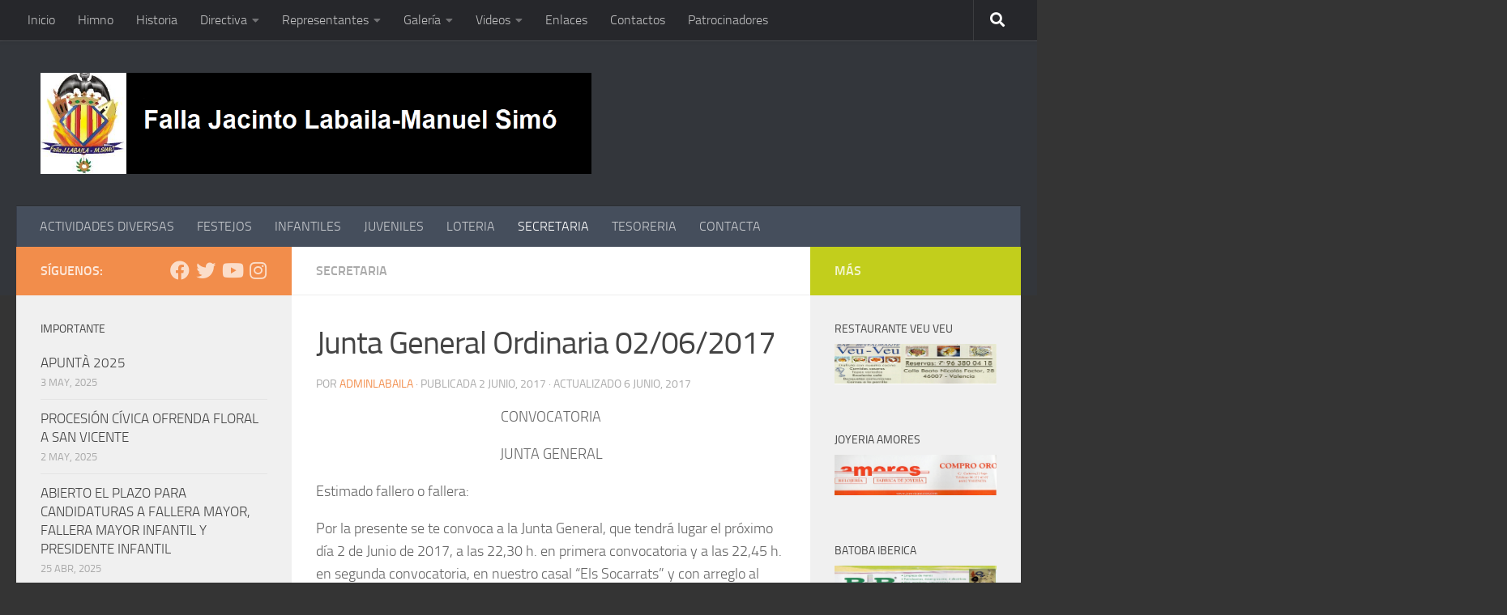

--- FILE ---
content_type: text/html; charset=UTF-8
request_url: https://www.fallajacintolabaila.es/junta-general-ordinaria-02062017/
body_size: 18081
content:
<!DOCTYPE html>
<html class="no-js" lang="es">
<head>
  <meta charset="UTF-8">
  <meta name="viewport" content="width=device-width, initial-scale=1.0">
  <link rel="profile" href="https://gmpg.org/xfn/11" />
  <link rel="pingback" href="https://www.fallajacintolabaila.es/xmlrpc.php">

  <title>Junta General Ordinaria 02/06/2017</title>
<meta name='robots' content='max-image-preview:large' />
<script>document.documentElement.className = document.documentElement.className.replace("no-js","js");</script>
<link rel="alternate" type="application/rss+xml" title=" &raquo; Feed" href="https://www.fallajacintolabaila.es/feed/" />
<link rel="alternate" type="application/rss+xml" title=" &raquo; Feed de los comentarios" href="https://www.fallajacintolabaila.es/comments/feed/" />
<link rel="alternate" type="application/rss+xml" title=" &raquo; Comentario Junta General Ordinaria 02/06/2017 del feed" href="https://www.fallajacintolabaila.es/junta-general-ordinaria-02062017/feed/" />
<link rel="alternate" title="oEmbed (JSON)" type="application/json+oembed" href="https://www.fallajacintolabaila.es/wp-json/oembed/1.0/embed?url=https%3A%2F%2Fwww.fallajacintolabaila.es%2Fjunta-general-ordinaria-02062017%2F" />
<link rel="alternate" title="oEmbed (XML)" type="text/xml+oembed" href="https://www.fallajacintolabaila.es/wp-json/oembed/1.0/embed?url=https%3A%2F%2Fwww.fallajacintolabaila.es%2Fjunta-general-ordinaria-02062017%2F&#038;format=xml" />
<style id='wp-img-auto-sizes-contain-inline-css'>
img:is([sizes=auto i],[sizes^="auto," i]){contain-intrinsic-size:3000px 1500px}
/*# sourceURL=wp-img-auto-sizes-contain-inline-css */
</style>
<style id='wp-emoji-styles-inline-css'>

	img.wp-smiley, img.emoji {
		display: inline !important;
		border: none !important;
		box-shadow: none !important;
		height: 1em !important;
		width: 1em !important;
		margin: 0 0.07em !important;
		vertical-align: -0.1em !important;
		background: none !important;
		padding: 0 !important;
	}
/*# sourceURL=wp-emoji-styles-inline-css */
</style>
<style id='wp-block-library-inline-css'>
:root{--wp-block-synced-color:#7a00df;--wp-block-synced-color--rgb:122,0,223;--wp-bound-block-color:var(--wp-block-synced-color);--wp-editor-canvas-background:#ddd;--wp-admin-theme-color:#007cba;--wp-admin-theme-color--rgb:0,124,186;--wp-admin-theme-color-darker-10:#006ba1;--wp-admin-theme-color-darker-10--rgb:0,107,160.5;--wp-admin-theme-color-darker-20:#005a87;--wp-admin-theme-color-darker-20--rgb:0,90,135;--wp-admin-border-width-focus:2px}@media (min-resolution:192dpi){:root{--wp-admin-border-width-focus:1.5px}}.wp-element-button{cursor:pointer}:root .has-very-light-gray-background-color{background-color:#eee}:root .has-very-dark-gray-background-color{background-color:#313131}:root .has-very-light-gray-color{color:#eee}:root .has-very-dark-gray-color{color:#313131}:root .has-vivid-green-cyan-to-vivid-cyan-blue-gradient-background{background:linear-gradient(135deg,#00d084,#0693e3)}:root .has-purple-crush-gradient-background{background:linear-gradient(135deg,#34e2e4,#4721fb 50%,#ab1dfe)}:root .has-hazy-dawn-gradient-background{background:linear-gradient(135deg,#faaca8,#dad0ec)}:root .has-subdued-olive-gradient-background{background:linear-gradient(135deg,#fafae1,#67a671)}:root .has-atomic-cream-gradient-background{background:linear-gradient(135deg,#fdd79a,#004a59)}:root .has-nightshade-gradient-background{background:linear-gradient(135deg,#330968,#31cdcf)}:root .has-midnight-gradient-background{background:linear-gradient(135deg,#020381,#2874fc)}:root{--wp--preset--font-size--normal:16px;--wp--preset--font-size--huge:42px}.has-regular-font-size{font-size:1em}.has-larger-font-size{font-size:2.625em}.has-normal-font-size{font-size:var(--wp--preset--font-size--normal)}.has-huge-font-size{font-size:var(--wp--preset--font-size--huge)}.has-text-align-center{text-align:center}.has-text-align-left{text-align:left}.has-text-align-right{text-align:right}.has-fit-text{white-space:nowrap!important}#end-resizable-editor-section{display:none}.aligncenter{clear:both}.items-justified-left{justify-content:flex-start}.items-justified-center{justify-content:center}.items-justified-right{justify-content:flex-end}.items-justified-space-between{justify-content:space-between}.screen-reader-text{border:0;clip-path:inset(50%);height:1px;margin:-1px;overflow:hidden;padding:0;position:absolute;width:1px;word-wrap:normal!important}.screen-reader-text:focus{background-color:#ddd;clip-path:none;color:#444;display:block;font-size:1em;height:auto;left:5px;line-height:normal;padding:15px 23px 14px;text-decoration:none;top:5px;width:auto;z-index:100000}html :where(.has-border-color){border-style:solid}html :where([style*=border-top-color]){border-top-style:solid}html :where([style*=border-right-color]){border-right-style:solid}html :where([style*=border-bottom-color]){border-bottom-style:solid}html :where([style*=border-left-color]){border-left-style:solid}html :where([style*=border-width]){border-style:solid}html :where([style*=border-top-width]){border-top-style:solid}html :where([style*=border-right-width]){border-right-style:solid}html :where([style*=border-bottom-width]){border-bottom-style:solid}html :where([style*=border-left-width]){border-left-style:solid}html :where(img[class*=wp-image-]){height:auto;max-width:100%}:where(figure){margin:0 0 1em}html :where(.is-position-sticky){--wp-admin--admin-bar--position-offset:var(--wp-admin--admin-bar--height,0px)}@media screen and (max-width:600px){html :where(.is-position-sticky){--wp-admin--admin-bar--position-offset:0px}}

/*# sourceURL=wp-block-library-inline-css */
</style><style id='global-styles-inline-css'>
:root{--wp--preset--aspect-ratio--square: 1;--wp--preset--aspect-ratio--4-3: 4/3;--wp--preset--aspect-ratio--3-4: 3/4;--wp--preset--aspect-ratio--3-2: 3/2;--wp--preset--aspect-ratio--2-3: 2/3;--wp--preset--aspect-ratio--16-9: 16/9;--wp--preset--aspect-ratio--9-16: 9/16;--wp--preset--color--black: #000000;--wp--preset--color--cyan-bluish-gray: #abb8c3;--wp--preset--color--white: #ffffff;--wp--preset--color--pale-pink: #f78da7;--wp--preset--color--vivid-red: #cf2e2e;--wp--preset--color--luminous-vivid-orange: #ff6900;--wp--preset--color--luminous-vivid-amber: #fcb900;--wp--preset--color--light-green-cyan: #7bdcb5;--wp--preset--color--vivid-green-cyan: #00d084;--wp--preset--color--pale-cyan-blue: #8ed1fc;--wp--preset--color--vivid-cyan-blue: #0693e3;--wp--preset--color--vivid-purple: #9b51e0;--wp--preset--gradient--vivid-cyan-blue-to-vivid-purple: linear-gradient(135deg,rgb(6,147,227) 0%,rgb(155,81,224) 100%);--wp--preset--gradient--light-green-cyan-to-vivid-green-cyan: linear-gradient(135deg,rgb(122,220,180) 0%,rgb(0,208,130) 100%);--wp--preset--gradient--luminous-vivid-amber-to-luminous-vivid-orange: linear-gradient(135deg,rgb(252,185,0) 0%,rgb(255,105,0) 100%);--wp--preset--gradient--luminous-vivid-orange-to-vivid-red: linear-gradient(135deg,rgb(255,105,0) 0%,rgb(207,46,46) 100%);--wp--preset--gradient--very-light-gray-to-cyan-bluish-gray: linear-gradient(135deg,rgb(238,238,238) 0%,rgb(169,184,195) 100%);--wp--preset--gradient--cool-to-warm-spectrum: linear-gradient(135deg,rgb(74,234,220) 0%,rgb(151,120,209) 20%,rgb(207,42,186) 40%,rgb(238,44,130) 60%,rgb(251,105,98) 80%,rgb(254,248,76) 100%);--wp--preset--gradient--blush-light-purple: linear-gradient(135deg,rgb(255,206,236) 0%,rgb(152,150,240) 100%);--wp--preset--gradient--blush-bordeaux: linear-gradient(135deg,rgb(254,205,165) 0%,rgb(254,45,45) 50%,rgb(107,0,62) 100%);--wp--preset--gradient--luminous-dusk: linear-gradient(135deg,rgb(255,203,112) 0%,rgb(199,81,192) 50%,rgb(65,88,208) 100%);--wp--preset--gradient--pale-ocean: linear-gradient(135deg,rgb(255,245,203) 0%,rgb(182,227,212) 50%,rgb(51,167,181) 100%);--wp--preset--gradient--electric-grass: linear-gradient(135deg,rgb(202,248,128) 0%,rgb(113,206,126) 100%);--wp--preset--gradient--midnight: linear-gradient(135deg,rgb(2,3,129) 0%,rgb(40,116,252) 100%);--wp--preset--font-size--small: 13px;--wp--preset--font-size--medium: 20px;--wp--preset--font-size--large: 36px;--wp--preset--font-size--x-large: 42px;--wp--preset--spacing--20: 0.44rem;--wp--preset--spacing--30: 0.67rem;--wp--preset--spacing--40: 1rem;--wp--preset--spacing--50: 1.5rem;--wp--preset--spacing--60: 2.25rem;--wp--preset--spacing--70: 3.38rem;--wp--preset--spacing--80: 5.06rem;--wp--preset--shadow--natural: 6px 6px 9px rgba(0, 0, 0, 0.2);--wp--preset--shadow--deep: 12px 12px 50px rgba(0, 0, 0, 0.4);--wp--preset--shadow--sharp: 6px 6px 0px rgba(0, 0, 0, 0.2);--wp--preset--shadow--outlined: 6px 6px 0px -3px rgb(255, 255, 255), 6px 6px rgb(0, 0, 0);--wp--preset--shadow--crisp: 6px 6px 0px rgb(0, 0, 0);}:where(.is-layout-flex){gap: 0.5em;}:where(.is-layout-grid){gap: 0.5em;}body .is-layout-flex{display: flex;}.is-layout-flex{flex-wrap: wrap;align-items: center;}.is-layout-flex > :is(*, div){margin: 0;}body .is-layout-grid{display: grid;}.is-layout-grid > :is(*, div){margin: 0;}:where(.wp-block-columns.is-layout-flex){gap: 2em;}:where(.wp-block-columns.is-layout-grid){gap: 2em;}:where(.wp-block-post-template.is-layout-flex){gap: 1.25em;}:where(.wp-block-post-template.is-layout-grid){gap: 1.25em;}.has-black-color{color: var(--wp--preset--color--black) !important;}.has-cyan-bluish-gray-color{color: var(--wp--preset--color--cyan-bluish-gray) !important;}.has-white-color{color: var(--wp--preset--color--white) !important;}.has-pale-pink-color{color: var(--wp--preset--color--pale-pink) !important;}.has-vivid-red-color{color: var(--wp--preset--color--vivid-red) !important;}.has-luminous-vivid-orange-color{color: var(--wp--preset--color--luminous-vivid-orange) !important;}.has-luminous-vivid-amber-color{color: var(--wp--preset--color--luminous-vivid-amber) !important;}.has-light-green-cyan-color{color: var(--wp--preset--color--light-green-cyan) !important;}.has-vivid-green-cyan-color{color: var(--wp--preset--color--vivid-green-cyan) !important;}.has-pale-cyan-blue-color{color: var(--wp--preset--color--pale-cyan-blue) !important;}.has-vivid-cyan-blue-color{color: var(--wp--preset--color--vivid-cyan-blue) !important;}.has-vivid-purple-color{color: var(--wp--preset--color--vivid-purple) !important;}.has-black-background-color{background-color: var(--wp--preset--color--black) !important;}.has-cyan-bluish-gray-background-color{background-color: var(--wp--preset--color--cyan-bluish-gray) !important;}.has-white-background-color{background-color: var(--wp--preset--color--white) !important;}.has-pale-pink-background-color{background-color: var(--wp--preset--color--pale-pink) !important;}.has-vivid-red-background-color{background-color: var(--wp--preset--color--vivid-red) !important;}.has-luminous-vivid-orange-background-color{background-color: var(--wp--preset--color--luminous-vivid-orange) !important;}.has-luminous-vivid-amber-background-color{background-color: var(--wp--preset--color--luminous-vivid-amber) !important;}.has-light-green-cyan-background-color{background-color: var(--wp--preset--color--light-green-cyan) !important;}.has-vivid-green-cyan-background-color{background-color: var(--wp--preset--color--vivid-green-cyan) !important;}.has-pale-cyan-blue-background-color{background-color: var(--wp--preset--color--pale-cyan-blue) !important;}.has-vivid-cyan-blue-background-color{background-color: var(--wp--preset--color--vivid-cyan-blue) !important;}.has-vivid-purple-background-color{background-color: var(--wp--preset--color--vivid-purple) !important;}.has-black-border-color{border-color: var(--wp--preset--color--black) !important;}.has-cyan-bluish-gray-border-color{border-color: var(--wp--preset--color--cyan-bluish-gray) !important;}.has-white-border-color{border-color: var(--wp--preset--color--white) !important;}.has-pale-pink-border-color{border-color: var(--wp--preset--color--pale-pink) !important;}.has-vivid-red-border-color{border-color: var(--wp--preset--color--vivid-red) !important;}.has-luminous-vivid-orange-border-color{border-color: var(--wp--preset--color--luminous-vivid-orange) !important;}.has-luminous-vivid-amber-border-color{border-color: var(--wp--preset--color--luminous-vivid-amber) !important;}.has-light-green-cyan-border-color{border-color: var(--wp--preset--color--light-green-cyan) !important;}.has-vivid-green-cyan-border-color{border-color: var(--wp--preset--color--vivid-green-cyan) !important;}.has-pale-cyan-blue-border-color{border-color: var(--wp--preset--color--pale-cyan-blue) !important;}.has-vivid-cyan-blue-border-color{border-color: var(--wp--preset--color--vivid-cyan-blue) !important;}.has-vivid-purple-border-color{border-color: var(--wp--preset--color--vivid-purple) !important;}.has-vivid-cyan-blue-to-vivid-purple-gradient-background{background: var(--wp--preset--gradient--vivid-cyan-blue-to-vivid-purple) !important;}.has-light-green-cyan-to-vivid-green-cyan-gradient-background{background: var(--wp--preset--gradient--light-green-cyan-to-vivid-green-cyan) !important;}.has-luminous-vivid-amber-to-luminous-vivid-orange-gradient-background{background: var(--wp--preset--gradient--luminous-vivid-amber-to-luminous-vivid-orange) !important;}.has-luminous-vivid-orange-to-vivid-red-gradient-background{background: var(--wp--preset--gradient--luminous-vivid-orange-to-vivid-red) !important;}.has-very-light-gray-to-cyan-bluish-gray-gradient-background{background: var(--wp--preset--gradient--very-light-gray-to-cyan-bluish-gray) !important;}.has-cool-to-warm-spectrum-gradient-background{background: var(--wp--preset--gradient--cool-to-warm-spectrum) !important;}.has-blush-light-purple-gradient-background{background: var(--wp--preset--gradient--blush-light-purple) !important;}.has-blush-bordeaux-gradient-background{background: var(--wp--preset--gradient--blush-bordeaux) !important;}.has-luminous-dusk-gradient-background{background: var(--wp--preset--gradient--luminous-dusk) !important;}.has-pale-ocean-gradient-background{background: var(--wp--preset--gradient--pale-ocean) !important;}.has-electric-grass-gradient-background{background: var(--wp--preset--gradient--electric-grass) !important;}.has-midnight-gradient-background{background: var(--wp--preset--gradient--midnight) !important;}.has-small-font-size{font-size: var(--wp--preset--font-size--small) !important;}.has-medium-font-size{font-size: var(--wp--preset--font-size--medium) !important;}.has-large-font-size{font-size: var(--wp--preset--font-size--large) !important;}.has-x-large-font-size{font-size: var(--wp--preset--font-size--x-large) !important;}
/*# sourceURL=global-styles-inline-css */
</style>

<style id='classic-theme-styles-inline-css'>
/*! This file is auto-generated */
.wp-block-button__link{color:#fff;background-color:#32373c;border-radius:9999px;box-shadow:none;text-decoration:none;padding:calc(.667em + 2px) calc(1.333em + 2px);font-size:1.125em}.wp-block-file__button{background:#32373c;color:#fff;text-decoration:none}
/*# sourceURL=/wp-includes/css/classic-themes.min.css */
</style>
<link rel='stylesheet' id='hueman-main-style-css' href='https://www.fallajacintolabaila.es/wp-content/themes/hueman/assets/front/css/main.min.css?ver=3.7.20' media='all' />
<style id='hueman-main-style-inline-css'>
body { font-size:1.00rem; }@media only screen and (min-width: 720px) {
        .nav > li { font-size:1.00rem; }
      }::selection { background-color: #f28d4b; }
::-moz-selection { background-color: #f28d4b; }a,a>span.hu-external::after,.themeform label .required,#flexslider-featured .flex-direction-nav .flex-next:hover,#flexslider-featured .flex-direction-nav .flex-prev:hover,.post-hover:hover .post-title a,.post-title a:hover,.sidebar.s1 .post-nav li a:hover i,.content .post-nav li a:hover i,.post-related a:hover,.sidebar.s1 .widget_rss ul li a,#footer .widget_rss ul li a,.sidebar.s1 .widget_calendar a,#footer .widget_calendar a,.sidebar.s1 .alx-tab .tab-item-category a,.sidebar.s1 .alx-posts .post-item-category a,.sidebar.s1 .alx-tab li:hover .tab-item-title a,.sidebar.s1 .alx-tab li:hover .tab-item-comment a,.sidebar.s1 .alx-posts li:hover .post-item-title a,#footer .alx-tab .tab-item-category a,#footer .alx-posts .post-item-category a,#footer .alx-tab li:hover .tab-item-title a,#footer .alx-tab li:hover .tab-item-comment a,#footer .alx-posts li:hover .post-item-title a,.comment-tabs li.active a,.comment-awaiting-moderation,.child-menu a:hover,.child-menu .current_page_item > a,.wp-pagenavi a{ color: #f28d4b; }input[type="submit"],.themeform button[type="submit"],.sidebar.s1 .sidebar-top,.sidebar.s1 .sidebar-toggle,#flexslider-featured .flex-control-nav li a.flex-active,.post-tags a:hover,.sidebar.s1 .widget_calendar caption,#footer .widget_calendar caption,.author-bio .bio-avatar:after,.commentlist li.bypostauthor > .comment-body:after,.commentlist li.comment-author-admin > .comment-body:after{ background-color: #f28d4b; }.post-format .format-container { border-color: #f28d4b; }.sidebar.s1 .alx-tabs-nav li.active a,#footer .alx-tabs-nav li.active a,.comment-tabs li.active a,.wp-pagenavi a:hover,.wp-pagenavi a:active,.wp-pagenavi span.current{ border-bottom-color: #f28d4b!important; }.sidebar.s2 .post-nav li a:hover i,
.sidebar.s2 .widget_rss ul li a,
.sidebar.s2 .widget_calendar a,
.sidebar.s2 .alx-tab .tab-item-category a,
.sidebar.s2 .alx-posts .post-item-category a,
.sidebar.s2 .alx-tab li:hover .tab-item-title a,
.sidebar.s2 .alx-tab li:hover .tab-item-comment a,
.sidebar.s2 .alx-posts li:hover .post-item-title a { color: #c2ce1c; }
.sidebar.s2 .sidebar-top,.sidebar.s2 .sidebar-toggle,.post-comments,.jp-play-bar,.jp-volume-bar-value,.sidebar.s2 .widget_calendar caption{ background-color: #c2ce1c; }.sidebar.s2 .alx-tabs-nav li.active a { border-bottom-color: #c2ce1c; }
.post-comments::before { border-right-color: #c2ce1c; }
      .search-expand,
              #nav-topbar.nav-container { background-color: #26272b}@media only screen and (min-width: 720px) {
                #nav-topbar .nav ul { background-color: #26272b; }
              }.is-scrolled #header .nav-container.desktop-sticky,
              .is-scrolled #header .search-expand { background-color: #26272b; background-color: rgba(38,39,43,0.90) }.is-scrolled .topbar-transparent #nav-topbar.desktop-sticky .nav ul { background-color: #26272b; background-color: rgba(38,39,43,0.95) }#header { background-color: #33363b; }
@media only screen and (min-width: 720px) {
  #nav-header .nav ul { background-color: #33363b; }
}
        .is-scrolled #header #nav-mobile { background-color: #454e5c; background-color: rgba(69,78,92,0.90) }#nav-header.nav-container, #main-header-search .search-expand { background-color: ; }
@media only screen and (min-width: 720px) {
  #nav-header .nav ul { background-color: ; }
}
        .site-title a img { max-height: 125px; }body { background-color: rgba(12,12,12,0.83); }
/*# sourceURL=hueman-main-style-inline-css */
</style>
<link rel='stylesheet' id='hueman-font-awesome-css' href='https://www.fallajacintolabaila.es/wp-content/themes/hueman/assets/front/css/font-awesome.min.css?ver=3.7.20' media='all' />
<script src="https://www.fallajacintolabaila.es/wp-includes/js/jquery/jquery.min.js?ver=3.7.1" id="jquery-core-js"></script>
<script src="https://www.fallajacintolabaila.es/wp-includes/js/jquery/jquery-migrate.min.js?ver=3.4.1" id="jquery-migrate-js"></script>
<link rel="https://api.w.org/" href="https://www.fallajacintolabaila.es/wp-json/" /><link rel="alternate" title="JSON" type="application/json" href="https://www.fallajacintolabaila.es/wp-json/wp/v2/posts/7922" /><link rel="EditURI" type="application/rsd+xml" title="RSD" href="https://www.fallajacintolabaila.es/xmlrpc.php?rsd" />
<meta name="generator" content="WordPress 6.9" />
<link rel="canonical" href="https://www.fallajacintolabaila.es/junta-general-ordinaria-02062017/" />
<link rel='shortlink' href='https://www.fallajacintolabaila.es/?p=7922' />
    <link rel="preload" as="font" type="font/woff2" href="https://www.fallajacintolabaila.es/wp-content/themes/hueman/assets/front/webfonts/fa-brands-400.woff2?v=5.15.2" crossorigin="anonymous"/>
    <link rel="preload" as="font" type="font/woff2" href="https://www.fallajacintolabaila.es/wp-content/themes/hueman/assets/front/webfonts/fa-regular-400.woff2?v=5.15.2" crossorigin="anonymous"/>
    <link rel="preload" as="font" type="font/woff2" href="https://www.fallajacintolabaila.es/wp-content/themes/hueman/assets/front/webfonts/fa-solid-900.woff2?v=5.15.2" crossorigin="anonymous"/>
  <link rel="preload" as="font" type="font/woff" href="https://www.fallajacintolabaila.es/wp-content/themes/hueman/assets/front/fonts/titillium-light-webfont.woff" crossorigin="anonymous"/>
<link rel="preload" as="font" type="font/woff" href="https://www.fallajacintolabaila.es/wp-content/themes/hueman/assets/front/fonts/titillium-lightitalic-webfont.woff" crossorigin="anonymous"/>
<link rel="preload" as="font" type="font/woff" href="https://www.fallajacintolabaila.es/wp-content/themes/hueman/assets/front/fonts/titillium-regular-webfont.woff" crossorigin="anonymous"/>
<link rel="preload" as="font" type="font/woff" href="https://www.fallajacintolabaila.es/wp-content/themes/hueman/assets/front/fonts/titillium-regularitalic-webfont.woff" crossorigin="anonymous"/>
<link rel="preload" as="font" type="font/woff" href="https://www.fallajacintolabaila.es/wp-content/themes/hueman/assets/front/fonts/titillium-semibold-webfont.woff" crossorigin="anonymous"/>
<style>
  /*  base : fonts
/* ------------------------------------ */
body { font-family: "Titillium", Arial, sans-serif; }
@font-face {
  font-family: 'Titillium';
  src: url('https://www.fallajacintolabaila.es/wp-content/themes/hueman/assets/front/fonts/titillium-light-webfont.eot');
  src: url('https://www.fallajacintolabaila.es/wp-content/themes/hueman/assets/front/fonts/titillium-light-webfont.svg#titillium-light-webfont') format('svg'),
     url('https://www.fallajacintolabaila.es/wp-content/themes/hueman/assets/front/fonts/titillium-light-webfont.eot?#iefix') format('embedded-opentype'),
     url('https://www.fallajacintolabaila.es/wp-content/themes/hueman/assets/front/fonts/titillium-light-webfont.woff') format('woff'),
     url('https://www.fallajacintolabaila.es/wp-content/themes/hueman/assets/front/fonts/titillium-light-webfont.ttf') format('truetype');
  font-weight: 300;
  font-style: normal;
}
@font-face {
  font-family: 'Titillium';
  src: url('https://www.fallajacintolabaila.es/wp-content/themes/hueman/assets/front/fonts/titillium-lightitalic-webfont.eot');
  src: url('https://www.fallajacintolabaila.es/wp-content/themes/hueman/assets/front/fonts/titillium-lightitalic-webfont.svg#titillium-lightitalic-webfont') format('svg'),
     url('https://www.fallajacintolabaila.es/wp-content/themes/hueman/assets/front/fonts/titillium-lightitalic-webfont.eot?#iefix') format('embedded-opentype'),
     url('https://www.fallajacintolabaila.es/wp-content/themes/hueman/assets/front/fonts/titillium-lightitalic-webfont.woff') format('woff'),
     url('https://www.fallajacintolabaila.es/wp-content/themes/hueman/assets/front/fonts/titillium-lightitalic-webfont.ttf') format('truetype');
  font-weight: 300;
  font-style: italic;
}
@font-face {
  font-family: 'Titillium';
  src: url('https://www.fallajacintolabaila.es/wp-content/themes/hueman/assets/front/fonts/titillium-regular-webfont.eot');
  src: url('https://www.fallajacintolabaila.es/wp-content/themes/hueman/assets/front/fonts/titillium-regular-webfont.svg#titillium-regular-webfont') format('svg'),
     url('https://www.fallajacintolabaila.es/wp-content/themes/hueman/assets/front/fonts/titillium-regular-webfont.eot?#iefix') format('embedded-opentype'),
     url('https://www.fallajacintolabaila.es/wp-content/themes/hueman/assets/front/fonts/titillium-regular-webfont.woff') format('woff'),
     url('https://www.fallajacintolabaila.es/wp-content/themes/hueman/assets/front/fonts/titillium-regular-webfont.ttf') format('truetype');
  font-weight: 400;
  font-style: normal;
}
@font-face {
  font-family: 'Titillium';
  src: url('https://www.fallajacintolabaila.es/wp-content/themes/hueman/assets/front/fonts/titillium-regularitalic-webfont.eot');
  src: url('https://www.fallajacintolabaila.es/wp-content/themes/hueman/assets/front/fonts/titillium-regularitalic-webfont.svg#titillium-regular-webfont') format('svg'),
     url('https://www.fallajacintolabaila.es/wp-content/themes/hueman/assets/front/fonts/titillium-regularitalic-webfont.eot?#iefix') format('embedded-opentype'),
     url('https://www.fallajacintolabaila.es/wp-content/themes/hueman/assets/front/fonts/titillium-regularitalic-webfont.woff') format('woff'),
     url('https://www.fallajacintolabaila.es/wp-content/themes/hueman/assets/front/fonts/titillium-regularitalic-webfont.ttf') format('truetype');
  font-weight: 400;
  font-style: italic;
}
@font-face {
    font-family: 'Titillium';
    src: url('https://www.fallajacintolabaila.es/wp-content/themes/hueman/assets/front/fonts/titillium-semibold-webfont.eot');
    src: url('https://www.fallajacintolabaila.es/wp-content/themes/hueman/assets/front/fonts/titillium-semibold-webfont.svg#titillium-semibold-webfont') format('svg'),
         url('https://www.fallajacintolabaila.es/wp-content/themes/hueman/assets/front/fonts/titillium-semibold-webfont.eot?#iefix') format('embedded-opentype'),
         url('https://www.fallajacintolabaila.es/wp-content/themes/hueman/assets/front/fonts/titillium-semibold-webfont.woff') format('woff'),
         url('https://www.fallajacintolabaila.es/wp-content/themes/hueman/assets/front/fonts/titillium-semibold-webfont.ttf') format('truetype');
  font-weight: 600;
  font-style: normal;
}
</style>
  <!--[if lt IE 9]>
<script src="https://www.fallajacintolabaila.es/wp-content/themes/hueman/assets/front/js/ie/html5shiv-printshiv.min.js"></script>
<script src="https://www.fallajacintolabaila.es/wp-content/themes/hueman/assets/front/js/ie/selectivizr.js"></script>
<![endif]-->
<link rel="icon" href="https://www.fallajacintolabaila.es/wp-content/uploads/2015/06/cropped-Escudo-Fulles1-e1446546186318-150x150.jpg" sizes="32x32" />
<link rel="icon" href="https://www.fallajacintolabaila.es/wp-content/uploads/2015/06/cropped-Escudo-Fulles1-e1446546186318-300x300.jpg" sizes="192x192" />
<link rel="apple-touch-icon" href="https://www.fallajacintolabaila.es/wp-content/uploads/2015/06/cropped-Escudo-Fulles1-e1446546186318-300x300.jpg" />
<meta name="msapplication-TileImage" content="https://www.fallajacintolabaila.es/wp-content/uploads/2015/06/cropped-Escudo-Fulles1-e1446546186318-300x300.jpg" />
		<style id="wp-custom-css">
			h1 {font-size: 124px;}

		</style>
		</head>

<body class="wp-singular post-template-default single single-post postid-7922 single-format-standard wp-custom-logo wp-embed-responsive wp-theme-hueman col-3cm full-width topbar-enabled header-desktop-sticky header-mobile-sticky hu-header-img-full-width hueman-3-7-20 chrome">
<div id="wrapper">
  <a class="screen-reader-text skip-link" href="#content">Saltar al contenido</a>
  
  <header id="header" class="top-menu-mobile-on one-mobile-menu top_menu header-ads-desktop  topbar-transparent no-header-img">
        <nav class="nav-container group mobile-menu mobile-sticky " id="nav-mobile" data-menu-id="header-1">
  <div class="mobile-title-logo-in-header"><p class="site-title">                  <a class="custom-logo-link" href="https://www.fallajacintolabaila.es/" rel="home" title=" | Inicio"><img src="https://www.fallajacintolabaila.es/wp-content/uploads/2023/02/cropped-LogoFalla.png" alt="" width="1039" height="191"/></a>                </p></div>
        
                    <!-- <div class="ham__navbar-toggler collapsed" aria-expanded="false">
          <div class="ham__navbar-span-wrapper">
            <span class="ham-toggler-menu__span"></span>
          </div>
        </div> -->
        <button class="ham__navbar-toggler-two collapsed" title="Menu" aria-expanded="false">
          <span class="ham__navbar-span-wrapper">
            <span class="line line-1"></span>
            <span class="line line-2"></span>
            <span class="line line-3"></span>
          </span>
        </button>
            
      <div class="nav-text"></div>
      <div class="nav-wrap container">
                  <ul class="nav container-inner group mobile-search">
                            <li>
                  <form role="search" method="get" class="search-form" action="https://www.fallajacintolabaila.es/">
				<label>
					<span class="screen-reader-text">Buscar:</span>
					<input type="search" class="search-field" placeholder="Buscar &hellip;" value="" name="s" />
				</label>
				<input type="submit" class="search-submit" value="Buscar" />
			</form>                </li>
                      </ul>
                <ul id="menu-menu" class="nav container-inner group"><li id="menu-item-23" class="menu-item menu-item-type-custom menu-item-object-custom menu-item-home menu-item-23"><a href="http://www.fallajacintolabaila.es">Inicio</a></li>
<li id="menu-item-24" class="menu-item menu-item-type-post_type menu-item-object-page menu-item-24"><a href="https://www.fallajacintolabaila.es/himno/">Himno</a></li>
<li id="menu-item-27" class="menu-item menu-item-type-post_type menu-item-object-page menu-item-27"><a href="https://www.fallajacintolabaila.es/historia/">Historia</a></li>
<li id="menu-item-67" class="menu-item menu-item-type-custom menu-item-object-custom menu-item-has-children menu-item-67"><a href="#">Directiva</a>
<ul class="sub-menu">
	<li id="menu-item-13237" class="menu-item menu-item-type-post_type menu-item-object-page menu-item-13237"><a href="https://www.fallajacintolabaila.es/directiva-2024/">Directiva 2024</a></li>
	<li id="menu-item-12259" class="menu-item menu-item-type-post_type menu-item-object-page menu-item-12259"><a href="https://www.fallajacintolabaila.es/directiva-2023/">Directiva 2023</a></li>
	<li id="menu-item-12196" class="menu-item menu-item-type-post_type menu-item-object-page menu-item-12196"><a href="https://www.fallajacintolabaila.es/directiva-2021/">Directiva 2021</a></li>
	<li id="menu-item-12193" class="menu-item menu-item-type-post_type menu-item-object-page menu-item-12193"><a href="https://www.fallajacintolabaila.es/directiva-2020/">Directiva 2020</a></li>
	<li id="menu-item-8785" class="menu-item menu-item-type-post_type menu-item-object-page menu-item-8785"><a href="https://www.fallajacintolabaila.es/directiva-2019/">Directiva 2019</a></li>
	<li id="menu-item-7917" class="menu-item menu-item-type-post_type menu-item-object-page menu-item-7917"><a href="https://www.fallajacintolabaila.es/directiva-2018/">Directiva 2018</a></li>
	<li id="menu-item-6375" class="menu-item menu-item-type-post_type menu-item-object-page menu-item-6375"><a href="https://www.fallajacintolabaila.es/directiva-2017/">Directiva 2017</a></li>
	<li id="menu-item-2657" class="menu-item menu-item-type-post_type menu-item-object-page menu-item-2657"><a href="https://www.fallajacintolabaila.es/directiva-2016/">Directiva 2016</a></li>
	<li id="menu-item-62" class="menu-item menu-item-type-post_type menu-item-object-page menu-item-62"><a href="https://www.fallajacintolabaila.es/directiva-2015/">Directiva 2015</a></li>
	<li id="menu-item-2661" class="menu-item menu-item-type-post_type menu-item-object-page menu-item-2661"><a href="https://www.fallajacintolabaila.es/directiva-2014/">Directiva 2014</a></li>
</ul>
</li>
<li id="menu-item-71" class="menu-item menu-item-type-custom menu-item-object-custom menu-item-has-children menu-item-71"><a href="#">Representantes</a>
<ul class="sub-menu">
	<li id="menu-item-13139" class="menu-item menu-item-type-post_type menu-item-object-page menu-item-13139"><a href="https://www.fallajacintolabaila.es/representantes-2024/">Representantes 2024</a></li>
	<li id="menu-item-12409" class="menu-item menu-item-type-post_type menu-item-object-page menu-item-12409"><a href="https://www.fallajacintolabaila.es/representantes-2023/">Representantes 2023</a></li>
	<li id="menu-item-12397" class="menu-item menu-item-type-post_type menu-item-object-page menu-item-12397"><a href="https://www.fallajacintolabaila.es/representantes-2022/">Representantes 2022</a></li>
	<li id="menu-item-12389" class="menu-item menu-item-type-post_type menu-item-object-page menu-item-12389"><a href="https://www.fallajacintolabaila.es/representantes-2021/">Representantes 2021</a></li>
	<li id="menu-item-11885" class="menu-item menu-item-type-post_type menu-item-object-page menu-item-11885"><a href="https://www.fallajacintolabaila.es/representantes-2020/">Representantes 2020</a></li>
	<li id="menu-item-9296" class="menu-item menu-item-type-post_type menu-item-object-page menu-item-9296"><a href="https://www.fallajacintolabaila.es/representantes-2019-2/">Representantes 2019</a></li>
	<li id="menu-item-8147" class="menu-item menu-item-type-post_type menu-item-object-page menu-item-8147"><a href="https://www.fallajacintolabaila.es/representantes-2018/">Representantes 2018</a></li>
	<li id="menu-item-5779" class="menu-item menu-item-type-post_type menu-item-object-page menu-item-5779"><a href="https://www.fallajacintolabaila.es/representantes-2017/">Representantes 2017</a></li>
	<li id="menu-item-1717" class="menu-item menu-item-type-post_type menu-item-object-page menu-item-1717"><a href="https://www.fallajacintolabaila.es/representantes-2016/">Representantes 2016</a></li>
	<li id="menu-item-72" class="menu-item menu-item-type-post_type menu-item-object-page menu-item-72"><a href="https://www.fallajacintolabaila.es/representantes-2015/">Representantes 2015</a></li>
	<li id="menu-item-87" class="menu-item menu-item-type-post_type menu-item-object-page menu-item-87"><a href="https://www.fallajacintolabaila.es/representantes-2014/">Representantes 2014</a></li>
</ul>
</li>
<li id="menu-item-258" class="menu-item menu-item-type-custom menu-item-object-custom menu-item-has-children menu-item-258"><a href="#">Galería</a>
<ul class="sub-menu">
	<li id="menu-item-12489" class="menu-item menu-item-type-post_type menu-item-object-page menu-item-12489"><a href="https://www.fallajacintolabaila.es/galeria-2023/">Galería 2023</a></li>
	<li id="menu-item-12341" class="menu-item menu-item-type-post_type menu-item-object-page menu-item-12341"><a href="https://www.fallajacintolabaila.es/galeria-2022/">Galería 2022</a></li>
	<li id="menu-item-11778" class="menu-item menu-item-type-post_type menu-item-object-page menu-item-11778"><a href="https://www.fallajacintolabaila.es/galeria-2020/">Galería 2020</a></li>
	<li id="menu-item-10563" class="menu-item menu-item-type-post_type menu-item-object-page menu-item-10563"><a href="https://www.fallajacintolabaila.es/galeria-2019/">Galería 2019</a></li>
	<li id="menu-item-8665" class="menu-item menu-item-type-post_type menu-item-object-page menu-item-8665"><a href="https://www.fallajacintolabaila.es/galeria-2018/">Galería 2018</a></li>
	<li id="menu-item-7379" class="menu-item menu-item-type-post_type menu-item-object-page menu-item-7379"><a href="https://www.fallajacintolabaila.es/galeria-2017/">Galería 2017</a></li>
	<li id="menu-item-2190" class="menu-item menu-item-type-post_type menu-item-object-page menu-item-2190"><a href="https://www.fallajacintolabaila.es/galeria-2016/">Galería 2016</a></li>
	<li id="menu-item-257" class="menu-item menu-item-type-post_type menu-item-object-page menu-item-257"><a href="https://www.fallajacintolabaila.es/galeria-2015/">Galería 2015</a></li>
</ul>
</li>
<li id="menu-item-118" class="menu-item menu-item-type-custom menu-item-object-custom menu-item-has-children menu-item-118"><a href="#">Videos</a>
<ul class="sub-menu">
	<li id="menu-item-12543" class="menu-item menu-item-type-post_type menu-item-object-page menu-item-12543"><a href="https://www.fallajacintolabaila.es/videos-2023/">Videos 2023</a></li>
	<li id="menu-item-8361" class="menu-item menu-item-type-post_type menu-item-object-page menu-item-8361"><a href="https://www.fallajacintolabaila.es/videos-2018/">Videos 2018</a></li>
	<li id="menu-item-7382" class="menu-item menu-item-type-post_type menu-item-object-page menu-item-7382"><a href="https://www.fallajacintolabaila.es/videos-2017/">Videos 2017</a></li>
	<li id="menu-item-7824" class="menu-item menu-item-type-post_type menu-item-object-page menu-item-7824"><a href="https://www.fallajacintolabaila.es/videos-2016/">Videos 2016</a></li>
	<li id="menu-item-119" class="menu-item menu-item-type-post_type menu-item-object-page menu-item-119"><a href="https://www.fallajacintolabaila.es/videos-2015/">Videos 2015</a></li>
</ul>
</li>
<li id="menu-item-37" class="menu-item menu-item-type-post_type menu-item-object-page menu-item-37"><a href="https://www.fallajacintolabaila.es/enlaces/">Enlaces</a></li>
<li id="menu-item-45" class="menu-item menu-item-type-post_type menu-item-object-page menu-item-45"><a href="https://www.fallajacintolabaila.es/contactos/">Contactos</a></li>
<li id="menu-item-2651" class="menu-item menu-item-type-post_type menu-item-object-page menu-item-2651"><a href="https://www.fallajacintolabaila.es/patrocinadores/">Patrocinadores</a></li>
</ul>      </div>
</nav><!--/#nav-topbar-->  
        <nav class="nav-container group desktop-menu desktop-sticky " id="nav-topbar" data-menu-id="header-2">
    <div class="nav-text"></div>
  <div class="topbar-toggle-down">
    <i class="fas fa-angle-double-down" aria-hidden="true" data-toggle="down" title="Expandir menú"></i>
    <i class="fas fa-angle-double-up" aria-hidden="true" data-toggle="up" title="Contraer Menú"></i>
  </div>
  <div class="nav-wrap container">
    <ul id="menu-menu-1" class="nav container-inner group"><li class="menu-item menu-item-type-custom menu-item-object-custom menu-item-home menu-item-23"><a href="http://www.fallajacintolabaila.es">Inicio</a></li>
<li class="menu-item menu-item-type-post_type menu-item-object-page menu-item-24"><a href="https://www.fallajacintolabaila.es/himno/">Himno</a></li>
<li class="menu-item menu-item-type-post_type menu-item-object-page menu-item-27"><a href="https://www.fallajacintolabaila.es/historia/">Historia</a></li>
<li class="menu-item menu-item-type-custom menu-item-object-custom menu-item-has-children menu-item-67"><a href="#">Directiva</a>
<ul class="sub-menu">
	<li class="menu-item menu-item-type-post_type menu-item-object-page menu-item-13237"><a href="https://www.fallajacintolabaila.es/directiva-2024/">Directiva 2024</a></li>
	<li class="menu-item menu-item-type-post_type menu-item-object-page menu-item-12259"><a href="https://www.fallajacintolabaila.es/directiva-2023/">Directiva 2023</a></li>
	<li class="menu-item menu-item-type-post_type menu-item-object-page menu-item-12196"><a href="https://www.fallajacintolabaila.es/directiva-2021/">Directiva 2021</a></li>
	<li class="menu-item menu-item-type-post_type menu-item-object-page menu-item-12193"><a href="https://www.fallajacintolabaila.es/directiva-2020/">Directiva 2020</a></li>
	<li class="menu-item menu-item-type-post_type menu-item-object-page menu-item-8785"><a href="https://www.fallajacintolabaila.es/directiva-2019/">Directiva 2019</a></li>
	<li class="menu-item menu-item-type-post_type menu-item-object-page menu-item-7917"><a href="https://www.fallajacintolabaila.es/directiva-2018/">Directiva 2018</a></li>
	<li class="menu-item menu-item-type-post_type menu-item-object-page menu-item-6375"><a href="https://www.fallajacintolabaila.es/directiva-2017/">Directiva 2017</a></li>
	<li class="menu-item menu-item-type-post_type menu-item-object-page menu-item-2657"><a href="https://www.fallajacintolabaila.es/directiva-2016/">Directiva 2016</a></li>
	<li class="menu-item menu-item-type-post_type menu-item-object-page menu-item-62"><a href="https://www.fallajacintolabaila.es/directiva-2015/">Directiva 2015</a></li>
	<li class="menu-item menu-item-type-post_type menu-item-object-page menu-item-2661"><a href="https://www.fallajacintolabaila.es/directiva-2014/">Directiva 2014</a></li>
</ul>
</li>
<li class="menu-item menu-item-type-custom menu-item-object-custom menu-item-has-children menu-item-71"><a href="#">Representantes</a>
<ul class="sub-menu">
	<li class="menu-item menu-item-type-post_type menu-item-object-page menu-item-13139"><a href="https://www.fallajacintolabaila.es/representantes-2024/">Representantes 2024</a></li>
	<li class="menu-item menu-item-type-post_type menu-item-object-page menu-item-12409"><a href="https://www.fallajacintolabaila.es/representantes-2023/">Representantes 2023</a></li>
	<li class="menu-item menu-item-type-post_type menu-item-object-page menu-item-12397"><a href="https://www.fallajacintolabaila.es/representantes-2022/">Representantes 2022</a></li>
	<li class="menu-item menu-item-type-post_type menu-item-object-page menu-item-12389"><a href="https://www.fallajacintolabaila.es/representantes-2021/">Representantes 2021</a></li>
	<li class="menu-item menu-item-type-post_type menu-item-object-page menu-item-11885"><a href="https://www.fallajacintolabaila.es/representantes-2020/">Representantes 2020</a></li>
	<li class="menu-item menu-item-type-post_type menu-item-object-page menu-item-9296"><a href="https://www.fallajacintolabaila.es/representantes-2019-2/">Representantes 2019</a></li>
	<li class="menu-item menu-item-type-post_type menu-item-object-page menu-item-8147"><a href="https://www.fallajacintolabaila.es/representantes-2018/">Representantes 2018</a></li>
	<li class="menu-item menu-item-type-post_type menu-item-object-page menu-item-5779"><a href="https://www.fallajacintolabaila.es/representantes-2017/">Representantes 2017</a></li>
	<li class="menu-item menu-item-type-post_type menu-item-object-page menu-item-1717"><a href="https://www.fallajacintolabaila.es/representantes-2016/">Representantes 2016</a></li>
	<li class="menu-item menu-item-type-post_type menu-item-object-page menu-item-72"><a href="https://www.fallajacintolabaila.es/representantes-2015/">Representantes 2015</a></li>
	<li class="menu-item menu-item-type-post_type menu-item-object-page menu-item-87"><a href="https://www.fallajacintolabaila.es/representantes-2014/">Representantes 2014</a></li>
</ul>
</li>
<li class="menu-item menu-item-type-custom menu-item-object-custom menu-item-has-children menu-item-258"><a href="#">Galería</a>
<ul class="sub-menu">
	<li class="menu-item menu-item-type-post_type menu-item-object-page menu-item-12489"><a href="https://www.fallajacintolabaila.es/galeria-2023/">Galería 2023</a></li>
	<li class="menu-item menu-item-type-post_type menu-item-object-page menu-item-12341"><a href="https://www.fallajacintolabaila.es/galeria-2022/">Galería 2022</a></li>
	<li class="menu-item menu-item-type-post_type menu-item-object-page menu-item-11778"><a href="https://www.fallajacintolabaila.es/galeria-2020/">Galería 2020</a></li>
	<li class="menu-item menu-item-type-post_type menu-item-object-page menu-item-10563"><a href="https://www.fallajacintolabaila.es/galeria-2019/">Galería 2019</a></li>
	<li class="menu-item menu-item-type-post_type menu-item-object-page menu-item-8665"><a href="https://www.fallajacintolabaila.es/galeria-2018/">Galería 2018</a></li>
	<li class="menu-item menu-item-type-post_type menu-item-object-page menu-item-7379"><a href="https://www.fallajacintolabaila.es/galeria-2017/">Galería 2017</a></li>
	<li class="menu-item menu-item-type-post_type menu-item-object-page menu-item-2190"><a href="https://www.fallajacintolabaila.es/galeria-2016/">Galería 2016</a></li>
	<li class="menu-item menu-item-type-post_type menu-item-object-page menu-item-257"><a href="https://www.fallajacintolabaila.es/galeria-2015/">Galería 2015</a></li>
</ul>
</li>
<li class="menu-item menu-item-type-custom menu-item-object-custom menu-item-has-children menu-item-118"><a href="#">Videos</a>
<ul class="sub-menu">
	<li class="menu-item menu-item-type-post_type menu-item-object-page menu-item-12543"><a href="https://www.fallajacintolabaila.es/videos-2023/">Videos 2023</a></li>
	<li class="menu-item menu-item-type-post_type menu-item-object-page menu-item-8361"><a href="https://www.fallajacintolabaila.es/videos-2018/">Videos 2018</a></li>
	<li class="menu-item menu-item-type-post_type menu-item-object-page menu-item-7382"><a href="https://www.fallajacintolabaila.es/videos-2017/">Videos 2017</a></li>
	<li class="menu-item menu-item-type-post_type menu-item-object-page menu-item-7824"><a href="https://www.fallajacintolabaila.es/videos-2016/">Videos 2016</a></li>
	<li class="menu-item menu-item-type-post_type menu-item-object-page menu-item-119"><a href="https://www.fallajacintolabaila.es/videos-2015/">Videos 2015</a></li>
</ul>
</li>
<li class="menu-item menu-item-type-post_type menu-item-object-page menu-item-37"><a href="https://www.fallajacintolabaila.es/enlaces/">Enlaces</a></li>
<li class="menu-item menu-item-type-post_type menu-item-object-page menu-item-45"><a href="https://www.fallajacintolabaila.es/contactos/">Contactos</a></li>
<li class="menu-item menu-item-type-post_type menu-item-object-page menu-item-2651"><a href="https://www.fallajacintolabaila.es/patrocinadores/">Patrocinadores</a></li>
</ul>  </div>
      <div id="topbar-header-search" class="container">
      <div class="container-inner">
        <button class="toggle-search"><i class="fas fa-search"></i></button>
        <div class="search-expand">
          <div class="search-expand-inner"><form role="search" method="get" class="search-form" action="https://www.fallajacintolabaila.es/">
				<label>
					<span class="screen-reader-text">Buscar:</span>
					<input type="search" class="search-field" placeholder="Buscar &hellip;" value="" name="s" />
				</label>
				<input type="submit" class="search-submit" value="Buscar" />
			</form></div>
        </div>
      </div><!--/.container-inner-->
    </div><!--/.container-->
  
</nav><!--/#nav-topbar-->  
  <div class="container group">
        <div class="container-inner">

                    <div class="group hu-pad central-header-zone">
                  <div class="logo-tagline-group">
                      <p class="site-title">                  <a class="custom-logo-link" href="https://www.fallajacintolabaila.es/" rel="home" title=" | Inicio"><img src="https://www.fallajacintolabaila.es/wp-content/uploads/2023/02/cropped-LogoFalla.png" alt="" width="1039" height="191"/></a>                </p>                                                <p class="site-description"></p>
                                        </div>

                                        <div id="header-widgets">
                                                </div><!--/#header-ads-->
                                </div>
      
                <nav class="nav-container group desktop-menu " id="nav-header" data-menu-id="header-3">
    <div class="nav-text"><!-- put your mobile menu text here --></div>

  <div class="nav-wrap container">
        <ul id="menu-menu-categorias" class="nav container-inner group"><li id="menu-item-1220" class="menu-item menu-item-type-taxonomy menu-item-object-category menu-item-1220"><a href="https://www.fallajacintolabaila.es/category/actividades-diversas/">ACTIVIDADES DIVERSAS</a></li>
<li id="menu-item-1221" class="menu-item menu-item-type-taxonomy menu-item-object-category menu-item-1221"><a href="https://www.fallajacintolabaila.es/category/festejos/">FESTEJOS</a></li>
<li id="menu-item-1222" class="menu-item menu-item-type-taxonomy menu-item-object-category menu-item-1222"><a href="https://www.fallajacintolabaila.es/category/infantiles/">INFANTILES</a></li>
<li id="menu-item-1223" class="menu-item menu-item-type-taxonomy menu-item-object-category menu-item-1223"><a href="https://www.fallajacintolabaila.es/category/juveniles/">JUVENILES</a></li>
<li id="menu-item-1224" class="menu-item menu-item-type-taxonomy menu-item-object-category menu-item-1224"><a href="https://www.fallajacintolabaila.es/category/loteria/">LOTERIA</a></li>
<li id="menu-item-1225" class="menu-item menu-item-type-taxonomy menu-item-object-category current-post-ancestor current-menu-parent current-post-parent menu-item-1225"><a href="https://www.fallajacintolabaila.es/category/secretaria/">SECRETARIA</a></li>
<li id="menu-item-1226" class="menu-item menu-item-type-taxonomy menu-item-object-category menu-item-1226"><a href="https://www.fallajacintolabaila.es/category/tesoreria/">TESORERIA</a></li>
<li id="menu-item-5768" class="menu-item menu-item-type-post_type menu-item-object-page menu-item-5768"><a href="https://www.fallajacintolabaila.es/contactos/">CONTACTA</a></li>
</ul>  </div>
</nav><!--/#nav-header-->      
    </div><!--/.container-inner-->
      </div><!--/.container-->

</header><!--/#header-->
  
  <div class="container" id="page">
    <div class="container-inner">
            <div class="main">
        <div class="main-inner group">
          
              <main class="content" id="content">
              <div class="page-title hu-pad group">
          	    		<ul class="meta-single group">
    			<li class="category"><a href="https://www.fallajacintolabaila.es/category/secretaria/" rel="category tag">SECRETARIA</a></li>
    			    		</ul>
            
    </div><!--/.page-title-->
          <div class="hu-pad group">
              <article class="post-7922 post type-post status-publish format-standard hentry category-secretaria">
    <div class="post-inner group">

      <h1 class="post-title entry-title">Junta General Ordinaria 02/06/2017</h1>
  <p class="post-byline">
       por     <span class="vcard author">
       <span class="fn"><a href="https://www.fallajacintolabaila.es/author/adminlabaila/" title="Entradas de adminlabaila" rel="author">adminlabaila</a></span>
     </span>
     &middot;
                            
                                Publicada <time class="published" datetime="2017-06-02T22:53:24+02:00">2 junio, 2017</time>
                &middot; Actualizado <time class="updated" datetime="2017-06-06T18:44:38+02:00">6 junio, 2017</time>
                      </p>

                                
      <div class="clear"></div>

      <div class="entry themeform">
        <div class="entry-inner">
          <p style="text-align: center;">CONVOCATORIA</p>
<p style="text-align: center;">JUNTA GENERAL</p>
<p>Estimado fallero o fallera:</p>
<p>Por la presente se te convoca a la Junta General, que tendrá lugar el próximo día 2 de Junio de 2017, a las 22,30 h. en primera convocatoria y a las 22,45 h. en segunda convocatoria, en nuestro casal “Els Socarrats” y con arreglo al siguiente orden del día.</p>
<p>Orden del día:</p>
<p>1. Lectura y aprobación del acta de la Junta General anterior.</p>
<p>2. Informe de presidencia</p>
<p style="padding-left: 30px;">&#8211; Elección y presentación a la Junta General de Presidente Infantil, Fallera Ma-yor Infantil y Fallera Mayor para el presente ejercicio.</p>
<p>3. Informe por delegaciones</p>
<p>4. Ruegos y preguntas.</p>
<p>Esperando vuestra asistencia y a vuestra disposición.</p>
<p>Nota: La no asistencia a una Junta General no te excluye de las decisiones tomadas en la misma, por lo que rogamos encarecidamente tu asistencia.</p>
<p>Secretaria – Mónica Ortolano Milla</p>
<p>VºBº Presidente – Jesús Gómez Serna</p>
          <nav class="pagination group">
                      </nav><!--/.pagination-->
        </div>

        
        <div class="clear"></div>
      </div><!--/.entry-->

    </div><!--/.post-inner-->
  </article><!--/.post-->

<div class="clear"></div>



	<ul class="post-nav group">
		<li class="next"><strong>Siguiente historia&nbsp;</strong><a href="https://www.fallajacintolabaila.es/fiesta-campera-04062017/" rel="next"><i class="fas fa-chevron-right"></i><span>FIESTA CAMPERA 04/06/2017</span></a></li>
		<li class="previous"><strong>Historia previa&nbsp;</strong><a href="https://www.fallajacintolabaila.es/fiesta-de-la-apunta-27052017/" rel="prev"><i class="fas fa-chevron-left"></i><span>FESTA DE L&#8217;APUNTÀ 27/05/2017</span></a></li>
	</ul>


<h4 class="heading">
	<i class="far fa-hand-point-right"></i>También te podría gustar...</h4>

<ul class="related-posts group">
  		<li class="related post-hover">
		<article class="post-9257 post type-post status-publish format-standard hentry category-secretaria">

			<div class="post-thumbnail">
				<a href="https://www.fallajacintolabaila.es/junta-general-ordinaria-14-09-2018/" class="hu-rel-post-thumb">
																								</a>
							</div><!--/.post-thumbnail-->

			<div class="related-inner">

				<h4 class="post-title entry-title">
					<a href="https://www.fallajacintolabaila.es/junta-general-ordinaria-14-09-2018/" rel="bookmark">Junta general ordinaria 14/09/2018</a>
				</h4><!--/.post-title-->

				<div class="post-meta group">
					<p class="post-date">
  <time class="published updated" datetime="2018-09-14 22:30:10">14 septiembre, 2018</time>
</p>

  <p class="post-byline" style="display:none">&nbsp;por    <span class="vcard author">
      <span class="fn"><a href="https://www.fallajacintolabaila.es/author/adminlabaila/" title="Entradas de adminlabaila" rel="author">adminlabaila</a></span>
    </span> &middot; Published <span class="published">14 septiembre, 2018</span>
     &middot; Last modified <span class="updated">10 diciembre, 2018</span>  </p>
				</div><!--/.post-meta-->

			</div><!--/.related-inner-->

		</article>
	</li><!--/.related-->
		<li class="related post-hover">
		<article class="post-8787 post type-post status-publish format-standard hentry category-secretaria">

			<div class="post-thumbnail">
				<a href="https://www.fallajacintolabaila.es/junta-general-ordinaria-01062018/" class="hu-rel-post-thumb">
																								</a>
							</div><!--/.post-thumbnail-->

			<div class="related-inner">

				<h4 class="post-title entry-title">
					<a href="https://www.fallajacintolabaila.es/junta-general-ordinaria-01062018/" rel="bookmark">Junta general ordinaria 01/06/2018</a>
				</h4><!--/.post-title-->

				<div class="post-meta group">
					<p class="post-date">
  <time class="published updated" datetime="2018-06-01 22:05:13">1 junio, 2018</time>
</p>

  <p class="post-byline" style="display:none">&nbsp;por    <span class="vcard author">
      <span class="fn"><a href="https://www.fallajacintolabaila.es/author/adminlabaila/" title="Entradas de adminlabaila" rel="author">adminlabaila</a></span>
    </span> &middot; Published <span class="published">1 junio, 2018</span>
     &middot; Last modified <span class="updated">19 junio, 2018</span>  </p>
				</div><!--/.post-meta-->

			</div><!--/.related-inner-->

		</article>
	</li><!--/.related-->
		<li class="related post-hover">
		<article class="post-6651 post type-post status-publish format-standard hentry category-secretaria">

			<div class="post-thumbnail">
				<a href="https://www.fallajacintolabaila.es/junta-general-ordinaria-04112016/" class="hu-rel-post-thumb">
																								</a>
							</div><!--/.post-thumbnail-->

			<div class="related-inner">

				<h4 class="post-title entry-title">
					<a href="https://www.fallajacintolabaila.es/junta-general-ordinaria-04112016/" rel="bookmark">JUNTA GENERAL ORDINARIA 04/11/2016</a>
				</h4><!--/.post-title-->

				<div class="post-meta group">
					<p class="post-date">
  <time class="published updated" datetime="2016-11-04 23:00:09">4 noviembre, 2016</time>
</p>

  <p class="post-byline" style="display:none">&nbsp;por    <span class="vcard author">
      <span class="fn"><a href="https://www.fallajacintolabaila.es/author/adminlabaila/" title="Entradas de adminlabaila" rel="author">adminlabaila</a></span>
    </span> &middot; Published <span class="published">4 noviembre, 2016</span>
     &middot; Last modified <span class="updated">3 noviembre, 2016</span>  </p>
				</div><!--/.post-meta-->

			</div><!--/.related-inner-->

		</article>
	</li><!--/.related-->
		  
</ul><!--/.post-related-->



<section id="comments" class="themeform">

	
					<!-- comments closed, no comments -->
		
	
	
</section><!--/#comments-->          </div><!--/.hu-pad-->
            </main><!--/.content-->
          

	<div class="sidebar s1 collapsed" data-position="left" data-layout="col-3cm" data-sb-id="s1">

		<button class="sidebar-toggle" title="Amplia la barra lateral"><i class="fas sidebar-toggle-arrows"></i></button>

		<div class="sidebar-content">

			           			<div class="sidebar-top group">
                        <p>Síguenos: </p>                    <ul class="social-links"><li><a rel="nofollow noopener noreferrer" class="social-tooltip"  title="Síguenos en Facebook" aria-label="Síguenos en Facebook" href="https://www.facebook.com/pages/Falla-Jacinto-Labaila-Manuel-Simo/106816189361681?fref=nf" target="_blank" ><i class="fab fa-facebook"></i></a></li><li><a rel="nofollow noopener noreferrer" class="social-tooltip"  title="Síguenos en Twitter" aria-label="Síguenos en Twitter" href="https://twitter.com/FallaLabaila" target="_blank" ><i class="fab fa-twitter"></i></a></li><li><a rel="nofollow noopener noreferrer" class="social-tooltip"  title="Síguenos en Youtube" aria-label="Síguenos en Youtube" href="https://www.youtube.com/results?search_query=falla+jacinto+labaila" target="_blank" ><i class="fab fa-youtube"></i></a></li><li><a rel="nofollow noopener noreferrer" class="social-tooltip"  title="Síguenos en Instagram" aria-label="Síguenos en Instagram" href="http://instagram.com/fallalabaila" target="_blank" ><i class="fab fa-instagram"></i></a></li></ul>  			</div>
			
			
			
			<div id="alxposts-2" class="widget widget_hu_posts">
<h3 class="widget-title">IMPORTANTE</h3>
	
	<ul class="alx-posts group ">
    				<li>

			
			<div class="post-item-inner group">
								<p class="post-item-title"><a href="https://www.fallajacintolabaila.es/apunta-2025/" rel="bookmark">APUNTÀ 2025</a></p>
				<p class="post-item-date">3 May, 2025</p>			</div>

		</li>
				<li>

			
			<div class="post-item-inner group">
								<p class="post-item-title"><a href="https://www.fallajacintolabaila.es/procesion-civica-ofrenda-floral-a-san-vicente/" rel="bookmark">PROCESIÓN CÍVICA OFRENDA FLORAL A SAN VICENTE</a></p>
				<p class="post-item-date">2 May, 2025</p>			</div>

		</li>
				<li>

			
			<div class="post-item-inner group">
								<p class="post-item-title"><a href="https://www.fallajacintolabaila.es/abierto-el-plazo-para-candidaturas-a-fallera-mayor-fallera-mayor-infantil-y-presidente-infantil/" rel="bookmark">ABIERTO EL PLAZO PARA CANDIDATURAS A FALLERA MAYOR, FALLERA MAYOR INFANTIL Y PRESIDENTE INFANTIL</a></p>
				<p class="post-item-date">25 Abr, 2025</p>			</div>

		</li>
				<li>

			
			<div class="post-item-inner group">
								<p class="post-item-title"><a href="https://www.fallajacintolabaila.es/nuevo-presidente-de-la-comision-mayor-para-el-ejercicio-2025-2026/" rel="bookmark">Nuevo Presidente de la comisión mayor para el ejercicio 2025-2026</a></p>
				<p class="post-item-date">25 Abr, 2025</p>			</div>

		</li>
				<li>

			
			<div class="post-item-inner group">
								<p class="post-item-title"><a href="https://www.fallajacintolabaila.es/llibret-2025/" rel="bookmark">LLIBRET 2025</a></p>
				<p class="post-item-date">12 Mar, 2025</p>			</div>

		</li>
				<li>

			
			<div class="post-item-inner group">
								<p class="post-item-title"><a href="https://www.fallajacintolabaila.es/crida-2025/" rel="bookmark">CRIDA 2025</a></p>
				<p class="post-item-date">12 Mar, 2025</p>			</div>

		</li>
				    	</ul><!--/.alx-posts-->

</div>
<div id="calendar-2" class="widget widget_calendar"><h3 class="widget-title">Calendario</h3><div id="calendar_wrap" class="calendar_wrap"><table id="wp-calendar" class="wp-calendar-table">
	<caption>enero 2026</caption>
	<thead>
	<tr>
		<th scope="col" aria-label="lunes">L</th>
		<th scope="col" aria-label="martes">M</th>
		<th scope="col" aria-label="miércoles">X</th>
		<th scope="col" aria-label="jueves">J</th>
		<th scope="col" aria-label="viernes">V</th>
		<th scope="col" aria-label="sábado">S</th>
		<th scope="col" aria-label="domingo">D</th>
	</tr>
	</thead>
	<tbody>
	<tr>
		<td colspan="3" class="pad">&nbsp;</td><td>1</td><td>2</td><td>3</td><td>4</td>
	</tr>
	<tr>
		<td>5</td><td>6</td><td>7</td><td>8</td><td>9</td><td>10</td><td>11</td>
	</tr>
	<tr>
		<td>12</td><td>13</td><td>14</td><td>15</td><td>16</td><td>17</td><td>18</td>
	</tr>
	<tr>
		<td>19</td><td>20</td><td>21</td><td id="today">22</td><td>23</td><td>24</td><td>25</td>
	</tr>
	<tr>
		<td>26</td><td>27</td><td>28</td><td>29</td><td>30</td><td>31</td>
		<td class="pad" colspan="1">&nbsp;</td>
	</tr>
	</tbody>
	</table><nav aria-label="Meses anteriores y posteriores" class="wp-calendar-nav">
		<span class="wp-calendar-nav-prev"><a href="https://www.fallajacintolabaila.es/2025/05/">&laquo; May</a></span>
		<span class="pad">&nbsp;</span>
		<span class="wp-calendar-nav-next">&nbsp;</span>
	</nav></div></div>
		</div><!--/.sidebar-content-->

	</div><!--/.sidebar-->

	<div class="sidebar s2 collapsed" data-position="right" data-layout="col-3cm" data-sb-id="s2">

	<button class="sidebar-toggle" title="Amplia la barra lateral"><i class="fas sidebar-toggle-arrows"></i></button>

	<div class="sidebar-content">

		  		<div class="sidebar-top group">
        <p>Más</p>  		</div>
		
		
		<div id="text-2" class="widget widget_text"><h3 class="widget-title">Restaurante Veu Veu</h3>			<div class="textwidget"><a href="http://www.fallajacintolabaila.es/wp-content/uploads/2016/04/veu_veu.jpg"  target="_blank" rel="attachment wp-att-2593"><img class="aligncenter wp-image-2593 size-full" src="http://www.fallajacintolabaila.es/wp-content/uploads/2016/04/veu_veu.jpg" alt="Restaurante Veu-Veu" width="868" height="218" /></a>
</div>
		</div><div id="text-3" class="widget widget_text"><h3 class="widget-title">Joyeria Amores</h3>			<div class="textwidget"><a href="http://joyeriaamores.com/"  target="_blank" rel="attachment wp-att-2593"><img class="aligncenter wp-image-2593 size-full" src="http://www.fallajacintolabaila.es/wp-content/uploads/2016/04/joyeria_amores.jpg" alt="Joyeria Amores" width="868" height="218" /></a>
</div>
		</div><div id="text-4" class="widget widget_text"><h3 class="widget-title">Batoba Iberica</h3>			<div class="textwidget"><a href="http://www.batoba.com"  target="_blank" rel="attachment wp-att-2593"><img class="aligncenter wp-image-2593 size-full" src="http://www.fallajacintolabaila.es/wp-content/uploads/2016/04/batobaiberica.jpg" alt="Batoba Iberica S.L." width="868" height="218" /></a></div>
		</div><div id="text-6" class="widget widget_text"><h3 class="widget-title">Asucar</h3>			<div class="textwidget"><a href="http://www.asucar.es"  target="_blank" rel="attachment wp-att-2593"><img class="aligncenter wp-image-2593 size-full" src="http://www.fallajacintolabaila.es/wp-content/uploads/2016/04/asucar.jpg" alt="Asucar" width="868" height="218" /></a></div>
		</div><div id="text-26" class="widget widget_text"><h3 class="widget-title">RAPYP</h3>			<div class="textwidget"><a href="http://www.rapyp.es"  target="_blank" rel="attachment wp-att-2593"><img class="aligncenter wp-image-2593 size-full" src="http://www.fallajacintolabaila.es/wp-content/uploads/2016/04/rapyp.jpg" alt="RAPYP" width="868" height="218" /></a></div>
		</div><div id="text-28" class="widget widget_text"><h3 class="widget-title">Administracion Loteria nº 87</h3>			<div class="textwidget"><a href="http://www.fallajacintolabaila.es/wp-content/uploads/2016/04/administracionloteria.jpg"  target="_blank" rel="attachment wp-att-2593"><img class="aligncenter wp-image-2593 size-full" src="http://www.fallajacintolabaila.es/wp-content/uploads/2016/04/administracionloteria.jpg" alt="Administración Lotería nº 87" width="868" height="218" /></a></div>
		</div><div id="text-38" class="widget widget_text">			<div class="textwidget"></div>
		</div>
	</div><!--/.sidebar-content-->

</div><!--/.sidebar-->

        </div><!--/.main-inner-->
      </div><!--/.main-->
    </div><!--/.container-inner-->
  </div><!--/.container-->
    <footer id="footer">

    
    
          <nav class="nav-container group" id="nav-footer" data-menu-id="footer-4" data-menu-scrollable="false">
                      <!-- <div class="ham__navbar-toggler collapsed" aria-expanded="false">
          <div class="ham__navbar-span-wrapper">
            <span class="ham-toggler-menu__span"></span>
          </div>
        </div> -->
        <button class="ham__navbar-toggler-two collapsed" title="Menu" aria-expanded="false">
          <span class="ham__navbar-span-wrapper">
            <span class="line line-1"></span>
            <span class="line line-2"></span>
            <span class="line line-3"></span>
          </span>
        </button>
                    <div class="nav-text"></div>
        <div class="nav-wrap">
          <ul id="menu-menu-categorias-1" class="nav container group"><li class="menu-item menu-item-type-taxonomy menu-item-object-category menu-item-1220"><a href="https://www.fallajacintolabaila.es/category/actividades-diversas/">ACTIVIDADES DIVERSAS</a></li>
<li class="menu-item menu-item-type-taxonomy menu-item-object-category menu-item-1221"><a href="https://www.fallajacintolabaila.es/category/festejos/">FESTEJOS</a></li>
<li class="menu-item menu-item-type-taxonomy menu-item-object-category menu-item-1222"><a href="https://www.fallajacintolabaila.es/category/infantiles/">INFANTILES</a></li>
<li class="menu-item menu-item-type-taxonomy menu-item-object-category menu-item-1223"><a href="https://www.fallajacintolabaila.es/category/juveniles/">JUVENILES</a></li>
<li class="menu-item menu-item-type-taxonomy menu-item-object-category menu-item-1224"><a href="https://www.fallajacintolabaila.es/category/loteria/">LOTERIA</a></li>
<li class="menu-item menu-item-type-taxonomy menu-item-object-category current-post-ancestor current-menu-parent current-post-parent menu-item-1225"><a href="https://www.fallajacintolabaila.es/category/secretaria/">SECRETARIA</a></li>
<li class="menu-item menu-item-type-taxonomy menu-item-object-category menu-item-1226"><a href="https://www.fallajacintolabaila.es/category/tesoreria/">TESORERIA</a></li>
<li class="menu-item menu-item-type-post_type menu-item-object-page menu-item-5768"><a href="https://www.fallajacintolabaila.es/contactos/">CONTACTA</a></li>
</ul>        </div>
      </nav><!--/#nav-footer-->
    
    <section class="container" id="footer-bottom">
      <div class="container-inner">

        <a id="back-to-top" href="#"><i class="fas fa-angle-up"></i></a>

        <div class="hu-pad group">

          <div class="grid one-half">
                        
            <div id="copyright">
                <p></p>
            </div><!--/#copyright-->

            
          </div>

          <div class="grid one-half last">
                                          <ul class="social-links"><li><a rel="nofollow noopener noreferrer" class="social-tooltip"  title="Síguenos en Facebook" aria-label="Síguenos en Facebook" href="https://www.facebook.com/pages/Falla-Jacinto-Labaila-Manuel-Simo/106816189361681?fref=nf" target="_blank" ><i class="fab fa-facebook"></i></a></li><li><a rel="nofollow noopener noreferrer" class="social-tooltip"  title="Síguenos en Twitter" aria-label="Síguenos en Twitter" href="https://twitter.com/FallaLabaila" target="_blank" ><i class="fab fa-twitter"></i></a></li><li><a rel="nofollow noopener noreferrer" class="social-tooltip"  title="Síguenos en Youtube" aria-label="Síguenos en Youtube" href="https://www.youtube.com/results?search_query=falla+jacinto+labaila" target="_blank" ><i class="fab fa-youtube"></i></a></li><li><a rel="nofollow noopener noreferrer" class="social-tooltip"  title="Síguenos en Instagram" aria-label="Síguenos en Instagram" href="http://instagram.com/fallalabaila" target="_blank" ><i class="fab fa-instagram"></i></a></li></ul>                                    </div>

        </div><!--/.hu-pad-->

      </div><!--/.container-inner-->
    </section><!--/.container-->

  </footer><!--/#footer-->

</div><!--/#wrapper-->

<script type="speculationrules">
{"prefetch":[{"source":"document","where":{"and":[{"href_matches":"/*"},{"not":{"href_matches":["/wp-*.php","/wp-admin/*","/wp-content/uploads/*","/wp-content/*","/wp-content/plugins/*","/wp-content/themes/hueman/*","/*\\?(.+)"]}},{"not":{"selector_matches":"a[rel~=\"nofollow\"]"}},{"not":{"selector_matches":".no-prefetch, .no-prefetch a"}}]},"eagerness":"conservative"}]}
</script>
<script src="https://www.fallajacintolabaila.es/wp-includes/js/underscore.min.js?ver=1.13.7" id="underscore-js"></script>
<script id="hu-front-scripts-js-extra">
var HUParams = {"_disabled":[],"SmoothScroll":{"Enabled":false,"Options":{"touchpadSupport":false}},"centerAllImg":"1","timerOnScrollAllBrowsers":"1","extLinksStyle":"","extLinksTargetExt":"","extLinksSkipSelectors":{"classes":["btn","button"],"ids":[]},"imgSmartLoadEnabled":"","imgSmartLoadOpts":{"parentSelectors":[".container .content",".post-row",".container .sidebar","#footer","#header-widgets"],"opts":{"excludeImg":[".tc-holder-img"],"fadeIn_options":100,"threshold":0}},"goldenRatio":"1.618","gridGoldenRatioLimit":"350","sbStickyUserSettings":{"desktop":false,"mobile":false},"sidebarOneWidth":"340","sidebarTwoWidth":"260","isWPMobile":"","menuStickyUserSettings":{"desktop":"stick_up","mobile":"stick_up"},"mobileSubmenuExpandOnClick":"1","submenuTogglerIcon":"\u003Ci class=\"fas fa-angle-down\"\u003E\u003C/i\u003E","isDevMode":"","ajaxUrl":"https://www.fallajacintolabaila.es/?huajax=1","frontNonce":{"id":"HuFrontNonce","handle":"c5d5d39bcb"},"isWelcomeNoteOn":"","welcomeContent":"","i18n":{"collapsibleExpand":"Ampliar","collapsibleCollapse":"Contraer"},"deferFontAwesome":"","fontAwesomeUrl":"https://www.fallajacintolabaila.es/wp-content/themes/hueman/assets/front/css/font-awesome.min.css?3.7.20","mainScriptUrl":"https://www.fallajacintolabaila.es/wp-content/themes/hueman/assets/front/js/scripts.min.js?3.7.20","flexSliderNeeded":"","flexSliderOptions":{"is_rtl":false,"has_touch_support":true,"is_slideshow":false,"slideshow_speed":5000},"fitTextMap":{"single_post_title":{"selectors":".single h1.entry-title","minEm":1.375,"maxEm":2.62},"page_title":{"selectors":".page-title h1","minEm":1,"maxEm":1.3},"home_page_title":{"selectors":".home .page-title","minEm":1,"maxEm":1.2,"compression":2.5},"post_titles":{"selectors":".blog .post-title, .archive .post-title","minEm":1.375,"maxEm":1.475},"featured_post_titles":{"selectors":".featured .post-title","minEm":1.375,"maxEm":2.125},"comments":{"selectors":".commentlist li","minEm":0.8125,"maxEm":0.93,"compression":2.5},"entry":{"selectors":".entry","minEm":0.9375,"maxEm":1.125,"compression":2.5},"content_h1":{"selectors":".entry h1, .woocommerce div.product h1.product_title","minEm":1.7578125,"maxEm":2.671875},"content_h2":{"selectors":".entry h2","minEm":1.5234375,"maxEm":2.390625},"content_h3":{"selectors":".entry h3","minEm":1.40625,"maxEm":1.96875},"content_h4":{"selectors":".entry h4","minEm":1.2890625,"maxEm":1.6875},"content_h5":{"selectors":".entry h5","minEm":1.0546875,"maxEm":1.40625},"content_h6":{"selectors":".entry h6","minEm":0.9375,"maxEm":1.265625,"compression":2.5}},"userFontSize":"16","fitTextCompression":"1.5"};
//# sourceURL=hu-front-scripts-js-extra
</script>
<script src="https://www.fallajacintolabaila.es/wp-content/themes/hueman/assets/front/js/scripts.min.js?ver=3.7.20" id="hu-front-scripts-js" defer></script>
<script id="wp-emoji-settings" type="application/json">
{"baseUrl":"https://s.w.org/images/core/emoji/17.0.2/72x72/","ext":".png","svgUrl":"https://s.w.org/images/core/emoji/17.0.2/svg/","svgExt":".svg","source":{"concatemoji":"https://www.fallajacintolabaila.es/wp-includes/js/wp-emoji-release.min.js?ver=6.9"}}
</script>
<script type="module">
/*! This file is auto-generated */
const a=JSON.parse(document.getElementById("wp-emoji-settings").textContent),o=(window._wpemojiSettings=a,"wpEmojiSettingsSupports"),s=["flag","emoji"];function i(e){try{var t={supportTests:e,timestamp:(new Date).valueOf()};sessionStorage.setItem(o,JSON.stringify(t))}catch(e){}}function c(e,t,n){e.clearRect(0,0,e.canvas.width,e.canvas.height),e.fillText(t,0,0);t=new Uint32Array(e.getImageData(0,0,e.canvas.width,e.canvas.height).data);e.clearRect(0,0,e.canvas.width,e.canvas.height),e.fillText(n,0,0);const a=new Uint32Array(e.getImageData(0,0,e.canvas.width,e.canvas.height).data);return t.every((e,t)=>e===a[t])}function p(e,t){e.clearRect(0,0,e.canvas.width,e.canvas.height),e.fillText(t,0,0);var n=e.getImageData(16,16,1,1);for(let e=0;e<n.data.length;e++)if(0!==n.data[e])return!1;return!0}function u(e,t,n,a){switch(t){case"flag":return n(e,"\ud83c\udff3\ufe0f\u200d\u26a7\ufe0f","\ud83c\udff3\ufe0f\u200b\u26a7\ufe0f")?!1:!n(e,"\ud83c\udde8\ud83c\uddf6","\ud83c\udde8\u200b\ud83c\uddf6")&&!n(e,"\ud83c\udff4\udb40\udc67\udb40\udc62\udb40\udc65\udb40\udc6e\udb40\udc67\udb40\udc7f","\ud83c\udff4\u200b\udb40\udc67\u200b\udb40\udc62\u200b\udb40\udc65\u200b\udb40\udc6e\u200b\udb40\udc67\u200b\udb40\udc7f");case"emoji":return!a(e,"\ud83e\u1fac8")}return!1}function f(e,t,n,a){let r;const o=(r="undefined"!=typeof WorkerGlobalScope&&self instanceof WorkerGlobalScope?new OffscreenCanvas(300,150):document.createElement("canvas")).getContext("2d",{willReadFrequently:!0}),s=(o.textBaseline="top",o.font="600 32px Arial",{});return e.forEach(e=>{s[e]=t(o,e,n,a)}),s}function r(e){var t=document.createElement("script");t.src=e,t.defer=!0,document.head.appendChild(t)}a.supports={everything:!0,everythingExceptFlag:!0},new Promise(t=>{let n=function(){try{var e=JSON.parse(sessionStorage.getItem(o));if("object"==typeof e&&"number"==typeof e.timestamp&&(new Date).valueOf()<e.timestamp+604800&&"object"==typeof e.supportTests)return e.supportTests}catch(e){}return null}();if(!n){if("undefined"!=typeof Worker&&"undefined"!=typeof OffscreenCanvas&&"undefined"!=typeof URL&&URL.createObjectURL&&"undefined"!=typeof Blob)try{var e="postMessage("+f.toString()+"("+[JSON.stringify(s),u.toString(),c.toString(),p.toString()].join(",")+"));",a=new Blob([e],{type:"text/javascript"});const r=new Worker(URL.createObjectURL(a),{name:"wpTestEmojiSupports"});return void(r.onmessage=e=>{i(n=e.data),r.terminate(),t(n)})}catch(e){}i(n=f(s,u,c,p))}t(n)}).then(e=>{for(const n in e)a.supports[n]=e[n],a.supports.everything=a.supports.everything&&a.supports[n],"flag"!==n&&(a.supports.everythingExceptFlag=a.supports.everythingExceptFlag&&a.supports[n]);var t;a.supports.everythingExceptFlag=a.supports.everythingExceptFlag&&!a.supports.flag,a.supports.everything||((t=a.source||{}).concatemoji?r(t.concatemoji):t.wpemoji&&t.twemoji&&(r(t.twemoji),r(t.wpemoji)))});
//# sourceURL=https://www.fallajacintolabaila.es/wp-includes/js/wp-emoji-loader.min.js
</script>
<!--[if lt IE 9]>
<script src="https://www.fallajacintolabaila.es/wp-content/themes/hueman/assets/front/js/ie/respond.js"></script>
<![endif]-->
</body>
</html>